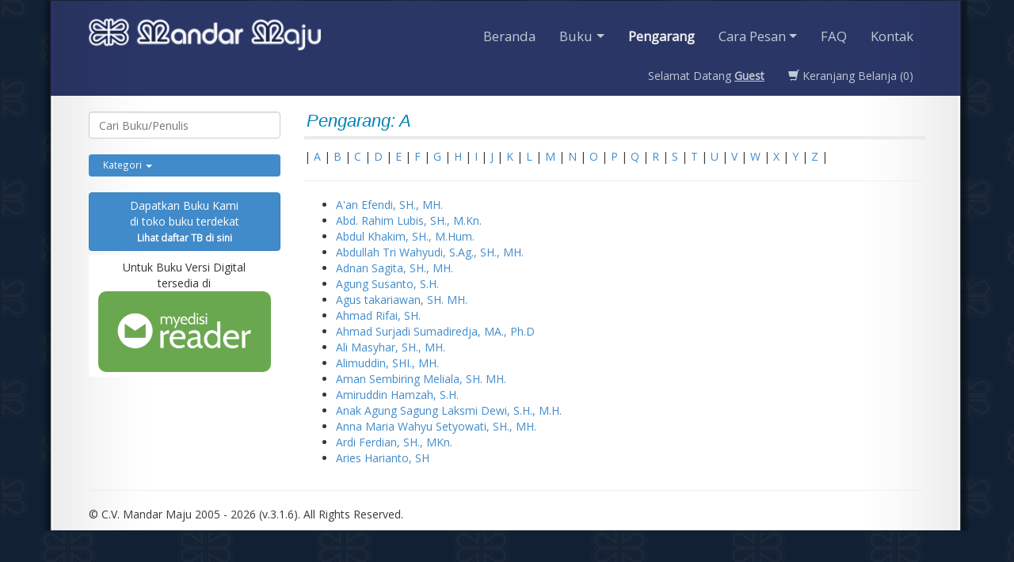

--- FILE ---
content_type: text/html; charset=UTF-8
request_url: https://mandarmaju.com/main/author
body_size: 12551
content:
<!DOCTYPE html>

<html lang="en">

  <head>

    <meta charset="utf-8">
    <meta http-equiv="X-UA-Compatible" content="IE=edge">
    <meta name="viewport" content="width=device-width, initial-scale=1">
    <meta http-equiv="Content-Type" content="text/html; charset=iso-8859-1">
    <meta name="title" content="CV. Mandar Maju">
    <meta name="description" content="penerbit buku, Bandung, Indonesia">
    <meta name="keywords" content="penerbit,buku,bandung,indonesia,hukum,administrasi,manajemen,pengarang,mandar,maju">
    <meta name="language" content="English">
    <meta name="author" content="Melsa Web Division">
    <meta name="copyright" content="2005 cv mandar maju">
    <meta name="ROBOTS" content="INDEX,FOLLOW">
    <meta name="revisit-after" content="21 days">
    <meta name="reply-to" content="mandarmaju@bdg.centrin.net.id">
    <meta name="Email" content="mandarmaju@bdg.centrin.net.id">
    <meta name="Internet" content="Homepage">
    <meta http-equiv="imagetoolbar" content="no">

	  <link rel="shortcut icon" href="https://mandarmaju.com/asset/ico/favicon.png">
    
	  <title>Pengarang: A</title>

    <!-- Bootstrap core CSS -->

    <link href="https://mandarmaju.com/asset/css/bootstrap.min.css" rel="stylesheet">

        <!-- HTML5 shim and Respond.js IE8 support of HTML5 elements and media queries -->

    <!--[if lt IE 9]>

      <script src="https://oss.maxcdn.com/libs/html5shiv/3.7.0/html5shiv.js"></script>

      <script src="https://oss.maxcdn.com/libs/respond.js/1.4.2/respond.min.js"></script>

    <![endif]-->

    <!-- Custom styles for this template -->

    <link href="https://mandarmaju.com/asset/css/bootstrap-notify.css" rel="stylesheet">

    <link href="https://mandarmaju.com/asset/css/mandarmaju.css" rel="stylesheet">

	<style>

		.polaroid{

			box-shadow: 1px 1px 13px #727272;

		}

		.alert-black{

			padding: 20px;

			background-color: #ab7e00b0;

			color: #fff

		}

	</style>

    <script src="https://mandarmaju.com/asset/js/3.2.1/jquery.min.js"></script>

	<script src="https://mandarmaju.com/asset/js/bootstrap-notify_313.js"></script>

  </head>



  <body>

    <div class="navbar" role="navigation">

      <div class="container">

       <div class="shell">

        <div class="navbar-header">

          <button type="button" class="navbar-toggle" data-toggle="collapse" data-target=".navbar-collapse">

            <span class="sr-only">Toggle navigation</span>

            <span class="icon-bar"></span>

            <span class="icon-bar"></span>

            <span class="icon-bar"></span>

          </button>

          <a class="navbar-brand" href="https://mandarmaju.com/">Penerbit CV. Mandarmaju</a>

        </div>

        <div class="collapse navbar-collapse">

          <ul id="mainmenu" class="nav navbar-nav pull-right">

            <li class=""><a href="https://mandarmaju.com/">Beranda</a></li>

            <li class="dropdown "><a href="#" class="dropdown-toggle" data-toggle="dropdown">Buku</a>

            	<ul class="dropdown-menu" role="menu">

					<li><a href="https://mandarmaju.com/main/newbook">Buku Terbaru</a></li>

					<li><a href="https://mandarmaju.com/main/promo">Buku Promo</a></li>

					<li><a href="https://mandarmaju.com/main/book">Semua Buku</a></li>

				</ul>

            </li>

            <li class="active"><a href="https://mandarmaju.com/main/author">Pengarang</a></li>

            <li class="dropdown "><a href="#" class="dropdown-toggle" data-toggle="dropdown">Cara Pesan</a>

				<ul class="dropdown-menu" role="menu">

					<li><a href="https://mandarmaju.com/main/order">Tata Cara Pemesanan</a></li>

					<li><a href="https://mandarmaju.com/main/confirmpayment">Konfirmasi Pemesanan</a></li>

				</ul>

			</li>

            <li class=""><a href="https://mandarmaju.com/main/faq">FAQ</a></li>

            <li class=""><a href="https://mandarmaju.com/main/contact">Kontak</a></li>

          </ul>

          </div><!-- /.nav-collapse -->

		  <ul id="user-cart" class="nav navbar-nav navbar-right">

			
			
			<li class=""><a href="https://mandarmaju.com/main/auth">Selamat Datang <u><b>Guest</b></u></a></li>

			
			<li class=""><a href="https://mandarmaju.com/main/cart_detail"><i class="glyphicon glyphicon-shopping-cart"></i> Keranjang Belanja <span id="totalitem">(0)</span></a></li>

		  </ul>

        </div><!-- /.nav-collapse -->

       </div><!-- /.shell -->

    </div><!-- /.navbar -->

	<div class='notifications top-right'></div> <!-- Notification --><div id="content" class="container"> 

    <div class="shell">        

      <div class="row">

		  <div class="col-xs-12 col-md-3" id="sidebar" role="navigation">

          	
			  <input type="text" class="form-control" name="cari" placeholder="Cari Buku/Penulis" id="cbuku" onchange="caribuku('cbuku')" value=""/><br/>

              
			  <div class="list-group">

              	<a href="#" class="list-group-item active" data-toggle="collapse" data-target="#bookcat">Kategori <span class="caret"></span></a>

              </div>

              <div id="bookcat" class="list-group collapse">

				
				
				<a href="https://mandarmaju.com/main/category/ekonomi,_manajemen_&_administrasi" class="list-group-item">Ekonomi, Manajemen & Administrasi (77)</a>

				
				<a href="https://mandarmaju.com/main/category/hukum" class="list-group-item">Hukum (273)</a>

				
				<a href="https://mandarmaju.com/main/category/pendidikan_&_ilmu-ilmu_sosial" class="list-group-item">Pendidikan & Ilmu-ilmu Sosial (29)</a>

				
				<a href="https://mandarmaju.com/main/category/teknik" class="list-group-item">Teknik (2)</a>

				
				<a href="https://mandarmaju.com/main/category/psikologi" class="list-group-item">Psikologi (8)</a>

				
				<a href="https://mandarmaju.com/main/category/komunikasi" class="list-group-item">Komunikasi (11)</a>

				
				<a href="https://mandarmaju.com/main/category/politik" class="list-group-item">Politik (16)</a>

				
				<a href="https://mandarmaju.com/main/category/kedokteran" class="list-group-item">Kedokteran (1)</a>

				
				<a href="https://mandarmaju.com/main/category/perpajakan" class="list-group-item">Perpajakan (4)</a>

				
				
			  </div>

			  <a href="https://mandarmaju.com/main/bookstore" class="btn btn-large btn-block btn-primary">Dapatkan Buku Kami<br/>di toko buku terdekat<br/>
		    <small><b>Lihat daftar TB di sini</b></small></a>
              <a href="https://www.myedisi.com/mandarmaju" class="btn btn-large btn-block btn-success" style="background-color:#fff; color:#333; border:none">Untuk Buku Versi Digital<br /> tersedia di<br><img style="border-radius: 10px" src="/assets/images/myedisi-reader.png" width="100%" height="">
              </a>

		  </div><!--/span-->

		  <div class="col-xs-12 col-md-9 content-loop">

			      <h2>Pengarang: A</h2>
| <a href='https://mandarmaju.com/main/author/A'>A</a> | <a href='https://mandarmaju.com/main/author/B'>B</a> | <a href='https://mandarmaju.com/main/author/C'>C</a> | <a href='https://mandarmaju.com/main/author/D'>D</a> | <a href='https://mandarmaju.com/main/author/E'>E</a> | <a href='https://mandarmaju.com/main/author/F'>F</a> | <a href='https://mandarmaju.com/main/author/G'>G</a> | <a href='https://mandarmaju.com/main/author/H'>H</a> | <a href='https://mandarmaju.com/main/author/I'>I</a> | <a href='https://mandarmaju.com/main/author/J'>J</a> | <a href='https://mandarmaju.com/main/author/K'>K</a> | <a href='https://mandarmaju.com/main/author/L'>L</a> | <a href='https://mandarmaju.com/main/author/M'>M</a> | <a href='https://mandarmaju.com/main/author/N'>N</a> | <a href='https://mandarmaju.com/main/author/O'>O</a> | <a href='https://mandarmaju.com/main/author/P'>P</a> | <a href='https://mandarmaju.com/main/author/Q'>Q</a> | <a href='https://mandarmaju.com/main/author/R'>R</a> | <a href='https://mandarmaju.com/main/author/S'>S</a> | <a href='https://mandarmaju.com/main/author/T'>T</a> | <a href='https://mandarmaju.com/main/author/U'>U</a> | <a href='https://mandarmaju.com/main/author/V'>V</a> | <a href='https://mandarmaju.com/main/author/W'>W</a> | <a href='https://mandarmaju.com/main/author/X'>X</a> | <a href='https://mandarmaju.com/main/author/Y'>Y</a> | <a href='https://mandarmaju.com/main/author/Z'>Z</a> |<hr>
<div class="row">
	<div class="col-sm-12">
		<ul>
					<li><a href="https://mandarmaju.com/main/author_detail/156/Aan-Efendi-SH-MH">A'an Efendi, SH., MH.</a></li>
					<li><a href="https://mandarmaju.com/main/author_detail/127/Abd-Rahim-Lubis-SH-MKn">Abd. Rahim Lubis, SH., M.Kn.</a></li>
					<li><a href="https://mandarmaju.com/main/author_detail/104/Abdul-Khakim-SH-MHum">Abdul Khakim, SH., M.Hum.</a></li>
					<li><a href="https://mandarmaju.com/main/author_detail/199/Abdullah-Tri-Wahyudi-SAg-SH-MH">Abdullah Tri Wahyudi, S.Ag., SH., MH.</a></li>
					<li><a href="https://mandarmaju.com/main/author_detail/140/Adnan-Sagita-SH-MH">Adnan Sagita, SH., MH.</a></li>
					<li><a href="https://mandarmaju.com/main/author_detail/109/Agung-Susanto-SH">Agung Susanto, S.H.</a></li>
					<li><a href="https://mandarmaju.com/main/author_detail/86/Agus-takariawan-SH-MH">Agus takariawan, SH. MH.</a></li>
					<li><a href="https://mandarmaju.com/main/author_detail/135/Ahmad-Rifai-SH">Ahmad Rifai, SH.</a></li>
					<li><a href="https://mandarmaju.com/main/author_detail/101/Ahmad-Surjadi-Sumadiredja-MA-PhD">Ahmad Surjadi Sumadiredja, MA., Ph.D</a></li>
					<li><a href="https://mandarmaju.com/main/author_detail/129/Ali-Masyhar-SH-MH">Ali Masyhar, SH., MH.</a></li>
					<li><a href="https://mandarmaju.com/main/author_detail/196/Alimuddin-SHI-MH">Alimuddin, SHI., MH.</a></li>
					<li><a href="https://mandarmaju.com/main/author_detail/85/Aman-Sembiring-Meliala-SH-MH">Aman Sembiring Meliala, SH. MH.</a></li>
					<li><a href="https://mandarmaju.com/main/author_detail/66/Amiruddin-Hamzah-SH">Amiruddin Hamzah, S.H.</a></li>
					<li><a href="https://mandarmaju.com/main/author_detail/171/Anak-Agung-Sagung-Laksmi-Dewi-SH-MH">Anak Agung Sagung Laksmi Dewi, S.H., M.H.</a></li>
					<li><a href="https://mandarmaju.com/main/author_detail/142/Anna-Maria-Wahyu-Setyowati-SH-MH">Anna Maria Wahyu Setyowati, SH., MH.</a></li>
					<li><a href="https://mandarmaju.com/main/author_detail/205/Ardi-Ferdian-SH-MKn">Ardi Ferdian, SH., MKn.</a></li>
					<li><a href="https://mandarmaju.com/main/author_detail/29/Aries-Harianto-SH">Aries Harianto, SH</a></li>
				</ul>
	</div>
</div>
		</div><!--/span-->

	  </div><!--/row-->

	  <hr>



      <footer>

        <p style="float:left">&copy; C.V. Mandar Maju 2005 - 2026 (v.3.1.6). All Rights Reserved.</p>

      </footer>

	 </div><!--/.shell-->

    </div><!--/.container-->







    <!-- Bootstrap core JavaScript

    ================================================== -->

    <!-- Placed at the end of the document so the pages load faster -->

    <script src="https://mandarmaju.com/asset/js/jquery-ias.min.js"></script>

    <script src="https://mandarmaju.com/asset/js/bootstrap.min.js"></script>

	<script src="https://mandarmaju.com/asset/js/accounting.min.js"></script>

    <!--<script src="https://mandarmaju.com/assets/js/offcanvas.js"></script>-->

    

	<script>

		function keranjang(id){

			var qtybuku = document.getElementById('qty'+id).value;

			var idbuku = id;

			//var csrf = $('input[name="csrf_mandar"]').val();

			var data = { 'qty': qtybuku, 'id': idbuku, 'csrf_mandar': '4f149894cc9311b19b495e9adcbe3f11' };

			//alert(csrf);

			$.ajax({

			  type: "POST",

			  url: 'https://mandarmaju.com/main/carts',

			  data: data,
                
              headers: {'X-Requested-With': 'XMLHttpRequest'},
        
              dataType: 'json',

			  success: function(e){

				document.getElementById("totalitem").innerHTML = '('+e+')';

				/*$('.top-right, .bottom-right').notify({

					message: { text: qtybuku+' buku ditambahkan ke dalam keranjang' },

					icon: "glyphicon glyphicon-shopping-cart"

				}).show();*/ // for the ones that aren't closable and don't fade out there is a .close() function.

				

				$.notify({

					icon: 'glyphicon shopping-cart',

					message: qtybuku+' buku ditambahkan ke dalam keranjang',

					newest_on_top: true,

					delay: 3000,

					url: "https://mandarmaju.com/main/cart_detail",

					target: "_self"

				},{

					type: 'success'

				});

				console.log(e);

			  },

			  fail: function(e){

				alert('Maaf, terjadi kesalahan teknis, mohon ulangi kembali.');

			  },

			});

		}

	</script>

	

	<script>

		function caribuku(e){

			var keyword = document.getElementById(e).value;

			window.location.href = 'https://mandarmaju.com/main/search/'+keyword;

		}

	</script>

	

  </body>

</html>

--- FILE ---
content_type: text/css
request_url: https://mandarmaju.com/asset/css/bootstrap-notify.css
body_size: 285
content:
.notifications{position:fixed;z-index:9999;}.notifications.top-right{right:10px;top:25px;}
.notifications.top-left{left:10px;top:25px;}
.notifications.bottom-left{left:10px;bottom:25px;}
.notifications.bottom-right{right:10px;bottom:25px;}
.notifications>div{position:relative;z-index:9999;margin:5px 0px;}
.notifications.center{top:48%;left:0;width:100%;}.notifications.center>div{margin:5px auto;width:20%;text-align:center;}


--- FILE ---
content_type: text/css
request_url: https://mandarmaju.com/asset/css/mandarmaju.css
body_size: 9811
content:
/* GLOBAL STYLES
-------------------------------------------------- */
/* Padding below the footer and lighter body text */
@import url('https://fonts.googleapis.com/css?family=Vollkorn');
@import url('https://fonts.googleapis.com/css?family=Open+Sans');

body {
  padding-bottom: 40px;
  padding-top:0;
  color: #383838;
  /*background-color: #CCC;*/
  background: #3B3B3B url(images/bg_page.png);
  font-family: 'Open Sans', sans-serif;
}
.container {background: url(images/shell.png) repeat-y top center;/*background: url(images/shell-left.png) repeat-y top left;*/ padding-right:0px }
.shell { margin: 0 auto;  padding: 0 57px 0 57px; position: relative; }



#sidebar .list-group-item {
    position: relative;
    display: block;
    padding: 5px 15px;
    /* margin-bottom: -1px; */
    /* background-color: #fff; */
    /* border: 1px solid #ddd; */
		border:none;
    border-bottom: solid 1px #d8d8d8;
    background: url(images/list-image.png) no-repeat 0 center;
    padding-left: 18px;
		font-size:.85em;
		
}


#sidebar a.list-group-item:hover, a.list-group-item:focus {
    text-decoration: none;
    background-color: #F2FDFF;
}

#sidebar a.list-group-item.active, #sidebar a.list-group-item.active, #sidebar a.list-group-item.active:focus {
    z-index: 2;
    color: #fff;
    background-color: #428bca;
		background-image: none;
    border-color: #428bca;
}

/* CUSTOMIZE THE NAVBAR
-------------------------------------------------- */

.navbar { margin-bottom:0; border-bottom:none; font-family: 'Open Sans', sans-serif;}

.navbar .shell { padding-top:20px}

.navbar-nav>li>a { color: #c1c9d4; font-size:1.2em;}
.navbar-nav>li.active>a {
	/*font-style: italic;*/
    font-weight: bold;
    text-decoration: none;
    cursor: inherit;
	color: #f0f0f0;
} 
.navbar-nav>li>a:hover { background-color:transparent; color: #f0f0f0;}

.nav .open>a, .nav .open>a:hover, .nav .open>a:focus {color:#283361;}

.navbar-right>li>a { color: #c1c9d4; font-size:1em;}

.navbar-wrapper {
  position: absolute;
  top: 0;
  right: 0;
  left: 0;
  z-index: 20;
}

/* Flip around the padding for proper display in narrow viewports */
.navbar-wrapper .container {
  padding-right: 0;
  padding-left: 0;
}
.navbar-wrapper .navbar {
  padding-right: 15px;
  padding-left: 15px;
}

.navbar-brand {
    display: block;
    height: 50px;
		width: 293px;
    background: url(/asset/images/logo-mandarmaju-w.png) no-repeat left top;
    text-indent: -4000px;
    font-size: 0;
    line-height: 0;
}

.navbar-toggle { background-color: #999;}
.navbar-toggle:hover { background-color: #428bca;}
.navbar-toggle .icon-bar { background-color: white;}
#user-cart.navbar-nav.navbar-right:last-child { margin-right: 0px; }
#mainmenu li:last-child { margin-right:-15px; }
.navbar div.container {background:url(images/shell-blue.png)}


/* CUSTOMIZE THE CAROUSEL
-------------------------------------------------- */

.slider { background: url(images/slider-bg-blue.png) repeat-x top center; height: 364px; position: relative; z-index: 10; }


/* Carousel base class */
.carousel {
  height: 365px;
  max-width: 1055px;
  margin: 0 auto;
  left: -10px
}

.carousel .container { background:transparent none; margin-top:40px; width:100%}

.carousel .itemcol { margin:20px}

.carousel-inner {}

/* Since positioning the image, we need to help out the caption */
.carousel-caption {
  z-index: 10;
  position:relative;
  left:0;
  text-align:left;
  height:128px;
  color:#0D528E;
  text-shadow:1px 1px 4px rgba(0,0,0,0.2)
}

.carousel-caption h2 { font-size: 26px; font-weight:600} 

.carousel-img { width: 210px; height:auto; text-align:right; background:url(images/bookshad.png) no-repeat left bottom; margin-left:-50px; }

.carousel-img img { width:150px; height:auto; border-left: 5px #71738A solid; border-top: 4px #F2F7FF solid;}

/* Declare heights because of positioning of img element */
.carousel .item {
  /* height: 364px;
 background-color: #777;*/
}

.carousel-inner {
	width: 100%;
	background:url(images/slider-inner.png) no-repeat top left;
}

.carousel-inner > .item > img {
  position: absolute;
  top: 0;
  left: 0;
  min-width: 100%;
  height: 364px;
}

.slider .slider-bg {position:absolute; height:365px; background:url(images/slider-bg-blue.jpg) no-repeat top left;margin: 0 auto; right: 0; left: 0; background-size: 1165px 384px;}

.slider .slider-bg-r {position:absolute; height:365px; background:url(images/slider-bg-r.jpg) no-repeat top right; right:0; width:100%}

.slider .slider-limit {margin-left: 56px; margin-right:60px;}

.carousel-control.right, .carousel-control.left { background: transparent; width: auto;}

.carousel-control.left { left: -16px;}

.carousel-control.right { right: -30px !important;}

.carousel-control .glyphicon-chevron-left, .carousel-control .glyphicon-chevron-right, .carousel-control .icon-prev, .carousel-control .icon-next {position: absolute; top: 155px; width: 28px; height: 47px; background: url(images/slider-directions.png) no-repeat 0 0; text-indent: -99999px;}

.carousel-control .glyphicon-chevron-right, .carousel-control .icon-prev {right: -40px; background-position: right 0; cursor: pointer;}
.carousel-control .glyphicon-chevron-right, .carousel-control .icon-next {left: -12px; }




/* MARKETING CONTENT
-------------------------------------------------- */

/* Pad the edges of the mobile views a bit */
#content {
  /*padding-right: 15px;
  padding-left: 15px;*/
  
}

#content .shell {padding-top: 20px;}

/* Center align the text within the three columns below the carousel */
#content .col-lg-4 {
  margin-bottom: 20px;
  text-align: center;
}
#content h2 {
  font-weight: normal;
  padding: 0 0 7px 3px;
  border-bottom: solid 4px #eaeaea;
  margin-bottom: 12px;
	margin-top:0;
	font-family: 'Georgia', Arial, serif;
	font-style: italic;
	font-size: 22px;
	line-height: 24px;
	color: #0182b5;
}
#content .col-lg-4 p {
  margin-right: 10px;
  margin-left: 10px;
}

.bookbox .thumbnail {
	-moz-transition: all .3s ease;
  -o-transition: all .3s ease;
  -webkit-transition: all .3s ease;
}
.bookbox:hover .thumbnail {
  box-shadow: 0px 0px 20px rgba(0, 0, 0, 0.2);
} 

.bookbox h3 { font-size: 14px; font-weight: 600; margin-top: 5px}

.author { font-size: 80%; overflow:hidden;}


/* Featurettes
------------------------- */

.featurette-divider {
  margin: 80px 0; /* Space out the Bootstrap <hr> more */
}

/* Thin out the marketing headings */
.featurette-heading {
  font-weight: 300;
  line-height: 1;
  letter-spacing: -1px;
}

.buy { position:absolute; left:0; right:0; bottom:0; background-color: #D7F1FB; padding-bottom: 14px;}
.carousel-caption .buy { bottom:-120px; background:transparent none;}
.buy input {width: 60px !important;}
.thumbnail { position:relative; padding-top: 15px; line-height: 1.1; background-color: #F7FEFF; border: 1px solid #F1F8FD}
.price { padding: 15px 0; }
.author { margin-top:5px;}
.red-text i { color:#F00; font-size:12px;}


/* RESPONSIVE CSS
-------------------------------------------------- */

@media (max-width: 767px) {
	.navbar-brand { background-size: 100%; max-width: 50%;   min-width: 180px;}
	
	.slider { height: 280px; background-position: 0 -16px; background-size: 1px 314px; font-size: 80%; }
	
	.slider .slider-bg { background:transparent none; height: 280px; padding: 0 !important; }
	
	.container { background-size: 103%; padding-right: 15px;}
	
	.carousel { height: 280px; left: 0; }
	
	/*.carousel-caption { left: 7%; right:7%; }*/
	
	.carousel-inner { background-position:0px -12px}
	
	.carousel-control.right, .carousel-control.left { width: 20px}
	
	.shell { padding: 0;}
	
	.carousel .item { height: 280px;}
	
	.slider h1 { font-size: 28px;}
	
	#mainmenu.pull-right { float:none !important;}
	
	#mainmenu li { border-bottom: #C5C5C5 1px solid; }
	
	#mainmenu li:first-child { border-top: #b5b5b5 3px solid; }
	
	.navbar-nav { margin: 7.5px 0px; }	
	
	.carousel-control.left { left: -8px; }
	
	.carousel-control.right { right: -3px !important;}
	
	.carousel-control .glyphicon-chevron-left, .carousel-control .glyphicon-chevron-right, .carousel-control .icon-prev, .carousel-control .icon-next { top: 38%;}
	
	.carousel .itemcol { margin: 0px; }

	.carousel-img { width: 190px; }	

	.carousel-img img { width: 130px; }
	
	.carousel-caption h2 { font-size: 18px;}
	
}


@media (min-width: 768px) {

  /* Remove the edge padding needed for mobile */
  #content {
    padding-right: 0;
    padding-left: 0;
  }

  /* Navbar positioning foo */
  .navbar-wrapper {
    margin-top: 20px;
  }
  .navbar-wrapper .container {
    padding-right: 15px;
    padding-left:  15px;
  }
  .navbar-wrapper .navbar {
    padding-right: 0;
    padding-left:  0;
  }
	

  /* The navbar becomes detached from the top, so we round the corners */
  .navbar-wrapper .navbar {
    border-radius: 4px;
  }

  /* Bump up size of carousel content */
  .carousel-caption p {
    margin-bottom: 20px;
    font-size: 18px;
    line-height: 1.4;
  }
  
  .carousel-inner {
  }

  .featurette-heading {
    font-size: 50px;
  }
	
	.slider {font-size: 90%;}
	
	.navbar-brand { background-size: 100%;}
	
	.slider .slider-bg { background-size: 747px 384px}
	
	.container { background-size: 750px }
	
	.carousel { max-width: 673px}
	
	.featurette-heading { margin-top: 120px; }
	
}





@media (min-width: 992px) {
		
	.slider .slider-bg { background-size: 966px 384px}
	
	.container { background-size: 970px }
	
	.carousel { max-width: 873px}
	
}



@media (min-width: 1200px) {
		
	.slider .slider-bg { background-size: 1165px 384px}
	
	.container { background-size: 1170px }
	
	.carousel { max-width: 1053px}
	
	.carousel-img {margin-left:0px;}
	
}
.dropdown-toggle {
	
	cursor: pointer !important;
}
.dropdown-toggle::after {
    display: inline-block;
    margin-left: 0.255em;
    vertical-align: 0.255em;
    content: "";
    border-top: 0.3em solid;
    border-right: 0.3em solid transparent;
    border-bottom: 0;
    border-left: 0.3em solid transparent;
}


